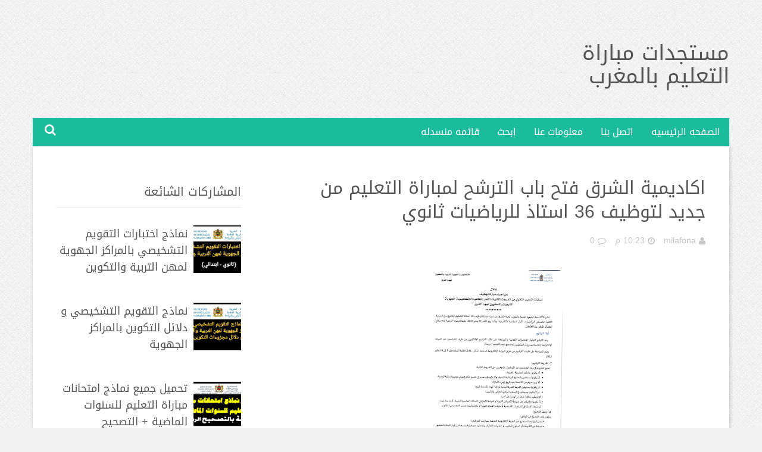

--- FILE ---
content_type: text/html; charset=utf-8
request_url: https://www.google.com/recaptcha/api2/aframe
body_size: 268
content:
<!DOCTYPE HTML><html><head><meta http-equiv="content-type" content="text/html; charset=UTF-8"></head><body><script nonce="P_C7GM9BqiGMrxVQawe_kA">/** Anti-fraud and anti-abuse applications only. See google.com/recaptcha */ try{var clients={'sodar':'https://pagead2.googlesyndication.com/pagead/sodar?'};window.addEventListener("message",function(a){try{if(a.source===window.parent){var b=JSON.parse(a.data);var c=clients[b['id']];if(c){var d=document.createElement('img');d.src=c+b['params']+'&rc='+(localStorage.getItem("rc::a")?sessionStorage.getItem("rc::b"):"");window.document.body.appendChild(d);sessionStorage.setItem("rc::e",parseInt(sessionStorage.getItem("rc::e")||0)+1);localStorage.setItem("rc::h",'1768517545955');}}}catch(b){}});window.parent.postMessage("_grecaptcha_ready", "*");}catch(b){}</script></body></html>